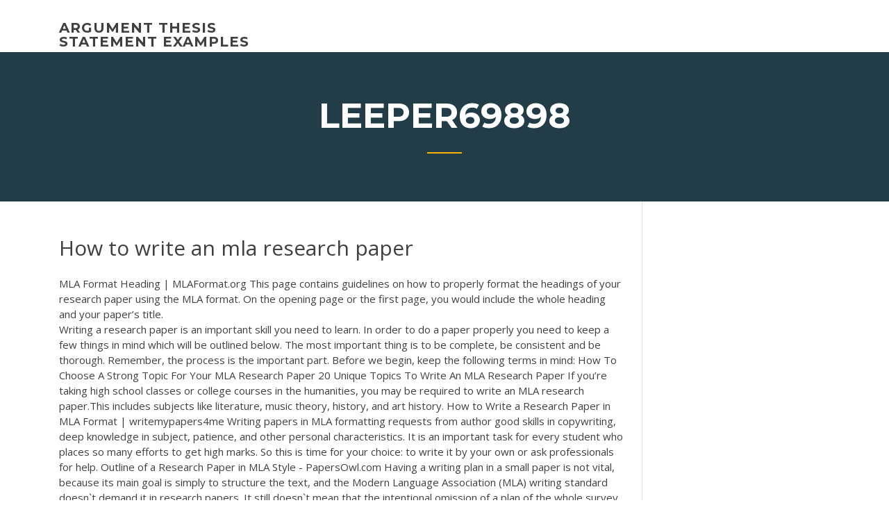

--- FILE ---
content_type: text/html; charset=utf-8
request_url: https://writezoes.firebaseapp.com/leeper69898bugi/how-to-write-an-mla-research-paper-cudi.html
body_size: 4360
content:
<!doctype html>
<html lang="en-US">
<head>
	<meta charset="UTF-8" />
	<meta name="viewport" content="width=device-width, initial-scale=1" />
	<link rel="profile" href="http://gmpg.org/xfn/11" />
	<title>How to write an mla research paper azols</title>


	<link rel='stylesheet' id='wp-block-library-css' href='https://writezoes.firebaseapp.com/wp-includes/css/dist/block-library/style.min.css?ver=5.3' type='text/css' media='all' />
<link rel='stylesheet' id='wp-block-library-theme-css' href='https://writezoes.firebaseapp.com/wp-includes/css/dist/block-library/theme.min.css?ver=5.3' type='text/css' media='all' />
<link rel='stylesheet' id='education-lms-fonts-css' href='https://fonts.googleapis.com/css?family=Open+Sans%3A400%2C400i%2C700%2C700i%7CMontserrat%3A300%2C400%2C600%2C700&#038;subset=latin%2Clatin-ext' type='text/css' media='all' />
<link rel='stylesheet' id='bootstrap-css' href='https://writezoes.firebaseapp.com/wp-content/themes/education-lms/assets/css/bootstrap.min.css?ver=4.0.0' type='text/css' media='' />
<link rel='stylesheet' id='slick-css' href='https://writezoes.firebaseapp.com/wp-content/themes/education-lms/assets/css/slick.css?ver=1.8' type='text/css' media='' />
<link rel='stylesheet' id='font-awesome-css' href='https://writezoes.firebaseapp.com/wp-content/themes/education-lms/assets/css/font-awesome.min.css?ver=4.7.0' type='text/css' media='' />
<link rel='stylesheet' id='education-lms-style-css' href='https://writezoes.firebaseapp.com/wp-content/themes/education-lms/style.css?ver=5.3' type='text/css' media='all' />
<script type='text/javascript' src='https://writezoes.firebaseapp.com/wp-content/themes/education-lms/assets/js/comments.js'></script>
<style id='education-lms-style-inline-css' type='text/css'>

	        button, input[type="button"], input[type="reset"], input[type="submit"],
		    .titlebar .triangled_colored_separator,
		    .widget-area .widget-title::after,
		    .carousel-wrapper h2.title::after,
		    .course-item .course-thumbnail .price,
		    .site-footer .footer-social,
		    .single-lp_course .lp-single-course ul.learn-press-nav-tabs .course-nav.active,
		    .single-lp_course .lp-single-course ul.learn-press-nav-tabs .course-nav:hover,
		    .widget_tag_cloud a:hover,
		    .header-top .header-contact-wrapper .btn-secondary,
            .header-type3 .header-top .header-contact-wrapper .box-icon,
            a.btn-all-courses:hover,
            .course-grid-layout2 .intro-item:before,
            .learnpress .learn-press-pagination .page-numbers > li span,
            .courses-search-widget::after
		     { background: #ffb606; }

            a:hover, a:focus, a:active,
            .main-navigation a:hover,
            .nav-menu ul li.current-menu-item a,
            .nav-menu ul li a:hover,
            .entry-title a:hover,
            .main-navigation .current_page_item > a, .main-navigation .current-menu-item > a, .main-navigation .current_page_ancestor > a, .main-navigation .current-menu-ancestor > a,
            .entry-meta span i,
            .site-footer a:hover,
            .blog .entry-header .entry-date, .archive .entry-header .entry-date,
            .site-footer .copyright-area span,
            .breadcrumbs a:hover span,
            .carousel-wrapper .slick-arrow:hover:before,
            .recent-post-carousel .post-item .btn-readmore:hover,
            .recent-post-carousel .post-item .recent-news-meta span i,
            .recent-post-carousel .post-item .entry-title a:hover,
            .single-lp_course .course-info li i,
            .search-form .search-submit,
            .header-top .header-contact-wrapper li .box-icon i,
            .course-grid-layout2 .intro-item .all-course a:hover,
            .course-filter div.mixitup-control-active, .course-filter div:hover
            {
                color: #ffb606;
            }

		    .recent-post-carousel .post-item .btn-readmore:hover,
		    .carousel-wrapper .slick-arrow:hover,
		    .single-lp_course .lp-single-course .course-curriculum ul.curriculum-sections .section-header,
		    .widget_tag_cloud a:hover,
            .readmore a:hover,
            a.btn-all-courses,
            .learnpress .learn-press-pagination .page-numbers > li span,
            .course-filter div.mixitup-control-active, .course-filter div:hover {
                border-color: #ffb606;
            }
			.container { max-width: 1230px; }
		    .site-branding .site-logo, .site-logo { max-width: 90px; }
		    
		    .topbar .cart-contents { color: #fff; }
		    .topbar .cart-contents i, .topbar .cart-contents { font-size: 14px; }
	
		 .titlebar { background-color: #457992; padding-top: 5%; padding-bottom: 5%; background-image: url(); background-repeat: no-repeat; background-size: cover; background-position: center center;  }
	
</style>
<script type='text/javascript' src='https://writezoes.firebaseapp.com/wp-includes/js/jquery/jquery.js?ver=1.12.4-wp'></script>
<script type='text/javascript' src='https://writezoes.firebaseapp.com/wp-includes/js/jquery/jquery-migrate.min.js?ver=1.4.1'></script>
<script type='text/javascript' src='https://writezoes.firebaseapp.com/wp-content/themes/education-lms/assets/js/slick.min.js?ver=1.8'></script>
<meta name="generator" content="WordPress 7.4 Beta" />
</head>

<body class="archive category  category-17 wp-embed-responsive hfeed">

<div id="page" class="site">
	<a class="skip-link screen-reader-text" href="#content">Skip to content</a>

	<header id="masthead" class="site-header">
        
        <div class="header-default">
            <div class="container">
                <div class="row">
                    <div class="col-md-5 col-lg-4">
                                <div class="site-branding">

            <div class="site-logo">
			                </div>

            <div>
			                        <p class="site-title"><a href="https://writezoes.firebaseapp.com/" rel="home">argument thesis statement examples</a></p>
			                </div>

        </div><!-- .site-branding -->
                            </div>

                    <div class="col-lg-8 pull-right">
                                <a href="#" class="mobile-menu" id="mobile-open"><span></span></a>
        <nav id="site-navigation" class="main-navigation">
		            </nav><!-- #site-navigation -->
                            </div>
                </div>
            </div>
        </div>
			</header><!-- #masthead -->

    <div class="nav-form ">
        <div class="nav-content">
            <div class="nav-spec">
                <nav class="nav-menu">
                                                            <div class="mobile-menu nav-is-visible"><span></span></div>
                                                        </nav>
            </div>
        </div>
    </div>

                <div class="titlebar">
                <div class="container">

					<h1 class="header-title">Leeper69898</h1>                    <div class="triangled_colored_separator"></div>
                </div>
            </div>
			
	<div id="content" class="site-content">
	<div id="primary" class="content-area">
		<div class="container">
            <div class="row">
                <main id="main" class="site-main col-md-9">

                    <div class="blog-content">
		            
			            
<article id="post-592" class="post-592 post type-post status-publish format-standard hentry ">
	<h1 class="entry-title">How to write an mla research paper</h1>
	<div class="entry-content">
MLA Format Heading | MLAFormat.org This page contains guidelines on how to properly format the headings of your research paper using the MLA format. On the opening page or the first page, you would include the whole heading and your paper’s title. 
<p>Writing a research paper is an important skill you need to learn. In order to do a paper properly you need to keep a few things in mind which will be outlined below. The most important thing is to be complete, be consistent and be thorough. Remember, the process is the important part. Before we begin, keep the following terms in mind:  How To Choose A Strong Topic For Your MLA Research Paper 20 Unique Topics To Write An MLA Research Paper If you’re taking high school classes or college courses in the humanities, you may be required to write an MLA research paper.This includes subjects like literature, music theory, history, and art history.  How to Write a Research Paper in MLA Format | writemypapers4me Writing papers in MLA formatting requests from author good skills in copywriting, deep knowledge in subject, patience, and other personal characteristics. It is an important task for every student who places so many efforts to get high marks. So this is time for your choice: to write it by your own or ask professionals for help.  Outline of a Research Paper in MLA Style - PapersOwl.com Having a writing plan in a small paper is not vital, because its main goal is simply to structure the text, and the Modern Language Association (MLA) writing standard doesn`t demand it in research papers. It still doesn`t mean that the intentional omission of a plan of the whole survey is a sensible decision. </p>
<h2>20 Unique Topics To Write An MLA Research Paper If you’re taking high school classes or college courses in the humanities, you may be required to write an MLA research paper.This includes subjects like literature, music theory, history, and art history. </h2>
<p>How to Cite a Dissertation/Thesis (APA, MLA, Chicago Style) It developed the MLA style for students and researchers to format their research papers and assignments in such fields as literature and language. The MLA style doesn’t require to include any type of URL if the dissertation is published on the Internet, you only need to mention that you take it from the website by writing the word ‘Web ...  MLA Style Paper: Layout of First Page | Jerz&#39;s Literacy ... MLA Style Paper: Layout of First Page. Jerz's Literacy Weblog (est. 1999) ... this image is part of a collection of resources that covers how to write college ...  MLA Style: An Introduction</p>
<h3><span><b class=sec>How</b> to <b class=sec>Write</b> <b class=sec>an</b> Effective <b class=sec>Research</b> <b class=sec>Paper</b> - CusromEssayMeister</span></h3>
<p>Writing papers in MLA formatting requests from author good skills in copywriting, deep knowledge in subject, patience, and other personal characteristics. It is an important task for every student who places so many efforts to get high marks. So this is time for your choice: to write it by your own or ask professionals for help.  Outline of a Research Paper in MLA Style - PapersOwl.com Having a writing plan in a small paper is not vital, because its main goal is simply to structure the text, and the Modern Language Association (MLA) writing standard doesn`t demand it in research papers. It still doesn`t mean that the intentional omission of a plan of the whole survey is a sensible decision.  MLA Research Paper Format: How to Write an Outline MLA research paper format helps to make your writing look well. This article describes how to write an outline according to MLA research paper format. World’s best custom writing service providing A+ essays, term papers and research papers.  How to Write an Outline - Writing a Research Paper</p>
<h3><span><b class=sec>Write</b> My <b class=sec>Paper</b> 123 | Hire Expert Paper Writer For Me Online</span></h3>
<p><b>How</b> <b>to</b> <b>Write</b> a <b>MLA</b> Format Biography - InfoBarrel Writing a biography essay for a MLA research paper is a common topic of term paper research in Language, literature, and history courses. An English essay paper for these subjects requires MLA format style when you cite your sources, even for biography essay papers.</p>
<h2>Tips on Writing an Essay in <b>MLA</b> Style</h2>
<p>Writing a five paragraph essay powerpoint how to resolve dns problem windows 7 problem solving 101 check essay for plagiarism online free full how to write a hook for a research paper examples an essay about forgiveness, how to solve personal problems in life kids bad essay examples how to write a college acceptance essay example a long way ... <b>How</b> <b>to</b> <b>Write</b> Play Titles in a <b>Paper</b> | The Classroom When writing about plays, as well as all works of literature, it is important to know the guidelines of how to properly write the titles when referring to them in your paper and listing them in your works cited page. Since papers about literature are typically written in MLA format, you should know the MLA rules for writing play titles. <b>How</b> <b>to</b> <b>Write</b> a Literature Review <b>MLA</b> with Our Help | Lit Review</p><p>Ever wait a little too long, then realize, “I need someone to help me to write my paper”? Our essay writing service is always on time, delivering custom solutions for all sorts of academic tasks. <span>High Quality Custom Essay Writing Service - Buy Essay Now</span> Do not worry with that deadline approaching fast, we will write that paper in a few minutes. We are forever dedicated to delivering that paper in the shortest time and the highest quality ever, why else would you look for anyone else to do… <span><b class=sec>Write</b> <b class=sec>Research</b> <b class=sec>Paper</b>: Get Help by Professional Native Phd</span></p>
<ul><li><a href="https://writerszgwp.web.app/capozzi77490quwu/social-problem-essays-3.html">social problem essays</a></li><li><a href="https://iwriteqqj.firebaseapp.com">buying a paper</a></li><li><a href="https://articlezpqx.firebaseapp.com/umbenhauer61512haj/steroid-research-papers-cedi.html">steroid research papers</a></li><li><a href="https://essaytyper2020qlng.web.app/surbaugh49758vik/how-to-fix-passive-voice-in-an-essay-1.html">how to fix passive voice in an essay</a></li><li><a href="https://iwritexpp.firebaseapp.com">steps in writing a research paper for high school</a></li><li><a href="https://articlezpqx.firebaseapp.com/umbenhauer61512haj/three-page-essay-for-free-5.html">three page essay for free</a></li></ul>
	</div><!-- .entry-content -->

	<div class="entry-footer">
		<div class="row">

			<div class="col-md-12">
							</div>

		</div>
	</div>


</article><!-- #post-592 --></div><!-- #post-592 -->
</div>
</main><!-- #main -->
<aside id="secondary" class="widget-area col-sm-3">
	<div class="sidebar-inner">
		<section id="search-2" class="widget widget_search"><form role="search" method="get" id="searchform" class="search-form" action="https://writezoes.firebaseapp.com/">
    <label for="s">
    	<input type="text" value="" placeholder="Search &hellip;" name="s" id="s" />
    </label>
    <button type="submit" class="search-submit">
        <i class="fa fa-search"></i>
    </button>
    </form></section>		<section id="recent-posts-2" class="widget widget_recent_entries">		<h2 class="widget-title">New Posts</h2>		<ul>
<li>
<a href="https://writezoes.firebaseapp.com/wamboldt85763xuje/wreb-improve-my-essay-muzu.html">Wreb improve my essay</a>
</li><li>
<a href="https://writezoes.firebaseapp.com/metrick3589mufy/title-page-for-an-essay-par.html">Title page for an essay</a>
</li><li>
<a href="https://writezoes.firebaseapp.com/metrick3589mufy/descriptive-essay-like-tom-wolfe-zeta.html">Descriptive essay like tom wolfe</a>
</li><li>
<a href="https://writezoes.firebaseapp.com/metrick3589mufy/essay-definition-literature-1369.html">Essay definition literature</a>
</li><li>
<a href="https://writezoes.firebaseapp.com/deemer15556jus/opinion-essay-outline-gev.html">Opinion essay outline</a>
</li>
</ul>
		</section>    </div>
</aside><!-- #secondary -->
            </div>
        </div>
	</div><!-- #primary -->


	</div><!-- #content -->

	<footer id="colophon" class="site-footer">

		
		<div id="footer" class="container">

			
                        <div class="footer-widgets">
                <div class="row">
                    <div class="col-md-3">
			            		<div id="recent-posts-5" class="widget widget_recent_entries">		<h3 class="widget-title"><span>Featured Posts</span></h3>		<ul>
<li>
<a href="https://writezoes.firebaseapp.com/leeper69898bugi/best-paper-writing-service-reddit-291.html">Best paper writing service reddit</a>
</li><li>
<a href="https://writezoes.firebaseapp.com/leeper69898bugi/essay-on-lyme-disease-2977.html">Essay on lyme disease</a>
</li><li>
<a href="https://writezoes.firebaseapp.com/wamboldt85763xuje/bubonic-plague-research-paper-sebi.html">Bubonic plague research paper</a>
</li><li>
<a href="https://writezoes.firebaseapp.com/deemer15556jus/describe-your-community-essay-vaco.html">Describe your community essay</a>
</li><li>
<a href="https://writezoes.firebaseapp.com/deemer15556jus/how-to-write-a-literature-review-for-a-dissertation-780.html">How to write a literature review for a dissertation</a>
</li>
					</ul>
		</div>                    </div>
                    <div class="col-md-3">
			            		<div id="recent-posts-6" class="widget widget_recent_entries">		<h3 class="widget-title"><span>Editors Choice</span></h3>		<ul>
<li>
<a href="https://writezoes.firebaseapp.com/metrick3589mufy/college-paper-outline-rap.html">College paper outline</a>
</li><li>
<a href="https://writezoes.firebaseapp.com/leeper69898bugi/topic-for-cause-and-effect-essay-3438.html">Topic for cause and effect essay</a>
</li><li>
<a href="https://writezoes.firebaseapp.com/leeper69898bugi/how-many-books-did-hg-wells-write-huza.html">How many books did hg wells write</a>
</li><li>
<a href="https://writezoes.firebaseapp.com/wamboldt85763xuje/write-or-wrong-identity-2550.html">Write or wrong identity</a>
</li><li>
<a href="https://writezoes.firebaseapp.com/metrick3589mufy/what-does-a-works-cited-page-include-2318.html">What does a works cited page include</a>
</li>
					</ul>
		</div>                    </div>
                    <div class="col-md-3">
			            <div id="text-3" class="widget widget_text"><h3 class="widget-title"><span>About US</span></h3>			<div class="textwidget"><p>Writing a <b>Research</b> <b>Paper</b> - The Writing Center - UW-Madison</p>
</div>
		</div>                    </div>
                    <div class="col-md-3">
			                                </div>
                </div>
            </div>
            
            <div class="copyright-area">
                <div class="row">
                    <div class="col-sm-6">
                        <div class="site-info">
	                        Copyright &copy; 2020 <a href="https://writezoes.firebaseapp.com/" title="argument thesis statement examples">argument thesis statement examples</a> - Education LMS</a> theme by <span>FilaThemes</span></div><!-- .site-info -->
                    </div>
                    <div class="col-sm-6">
                        
                    </div>
                </div>
            </div>

        </div>
	</footer><!-- #colophon -->
</div><!-- #page -->

<script type='text/javascript'>
/* <![CDATA[ */
var Education_LMS = {"menu_sidebar":"left","sticky_header":"0"};
/* ]]> */
</script>
<script type='text/javascript' src='https://writezoes.firebaseapp.com/wp-content/themes/education-lms/assets/js/custom.js?ver=5.3'></script>
<script type='text/javascript' src='https://writezoes.firebaseapp.com/wp-includes/js/wp-embed.min.js?ver=5.3'></script>
</body>
</html>